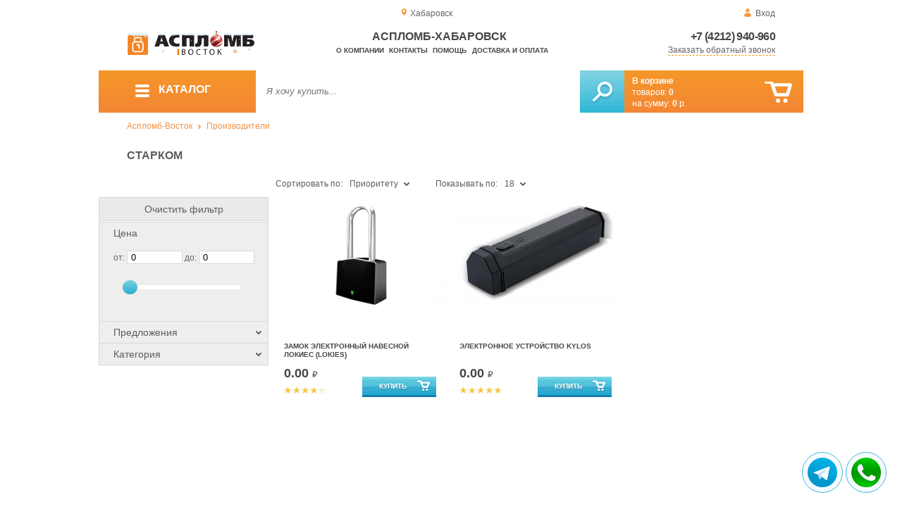

--- FILE ---
content_type: text/html; charset=UTF-8
request_url: https://aceplomb27.ru/starcom
body_size: 9192
content:
<!DOCTYPE html>
<html lang="ru">
<head>
	<meta charset="utf-8">
	<title>Аспломб-Хабаровск&trade; Старком</title>
	<meta name="keywords" content="производитель старком">
	<meta name="description" content="АСПЛОМБ-Восток — купить продукцию производителя &quot;Старком&quot; по привлекательной цене. Доставка по ДФО. Тел.: +7 (423) 270-87-86."> 
	<meta http-equiv="X-UA-Compatible" content="IE=edge">
	<meta name="viewport" content="width=device-width, initial-scale=1">
	<meta property="og:locale" content="ru_RU"/>
	<meta property="og:type" content="website"/>
	<meta property="og:title" content="Аспломб-Хабаровск - Старком"/>
	<meta property="og:description" content="АСПЛОМБ-Восток — купить продукцию производителя &quot;Старком&quot; по привлекательной цене. Доставка по ДФО. Тел.: +7 (423) 270-87-86."/>
	<meta property="og:url" content="//aceplomb27.ru/starcom"/>
	<meta property="og:image" content="//aceplomb27.ru/images/1/logo.png"/>	
	<meta property="og:site_name" content="Аспломб - Восток"/>
	<link rel="shortcut icon" href="favicon.ico">
	<link rel="canonical"  href="https://aceplomb27.ru/starcom" />	
	
	<!--[if lt IE 9]><script src="js/html5shiv.min.js"></script><![endif]-->
	
<link type="text/css" href="css/style.css?1763691535" rel="stylesheet"/>
<link type="text/css" href="css/custom.css?1736918589" rel="stylesheet"/></head>
<body>
	<div id="wrapper">
<header>
                <div id="header_info">
                    <div class="row" id="header1">                   
                        <div id="region" >Хабаровск</div>
                                                <div id="login">Вход</div>
                                            </div>
                    <div class="row" id="header2" itemscope itemtype="http://schema.org/Store">
                        <div id="logo"><a href="/"><img itemprop="logo" src="images/1/logo.svg"></a><meta itemprop="url" content="https://aceplomb27.ru"><meta itemprop="image" content="https://aceplomb27.ru/images/1/logo.png"></div>
                        <div id="contacts_top">
                            <div id="tel" itemprop="telephone"><a href="tel:+7 (4212) 940-960">+7 (4212) 940-960</a></div>
                                                        <meta itemprop="address" content="г.Владивосток, Партизанский пр-т, 44, к.12">
                            <div id="callback" class="callbacklink">Заказать обратный звонок</div>
                        </div>
                        <div id="top_menu">
													<div id="title" itemprop="name">Аспломб-Хабаровск</div>
<a href="about">О компании</a><a href="contacts">Контакты</a><a href="help">Помощь</a><a href="delivery-and-payment">Доставка и оплата</a>                        </div>
                    </div>
                    <div id="header3">
                    	<div id="panel_top">
                    		<a id="panel_looked" href="looked"><span id="looked_mobile">0</span></a>
                    		<a id="panel_favorite" href="favorites"><span id="favorites_mobile">0</span></a>
                    		<a id="panel_cart" href="cart"><span id="cart_mobile">0</span></a>                    		
                    	</div>
                    </div>
                </div>                <div id="header_navigation">                		
                    <div id="navigationbar">
                        <a id="navigation" href="catalog">
                            <div id="menu_ico"><div class="menu_ico"></div><div class="menu_ico"></div><div class="menu_ico"></div></div>
                            <span>Каталог</span>
                        </a>
                        <div id="cart">
                        	<a href="/cart" id="cart_button"></a>
                        	<a href="/cart" id="cart_link">Перейти</a>
                          <div><b><a href="/cart">В корзине</a></b></div>
                          <div>товаров: <a href="/cart"><span id="goods_incart">0</span></a></div>
                          <div>на сумму: <a href="/cart"><span id="cart_cost">0</span> р.</a></div>                            
                        </div>
                        <div id="search">
                        	<form action="api.php" method="POST"  class="fastsearch">                               
                                <input type="text" id="search_string" name="query" placeholder="Я хочу купить..." value="" autocomplete="off"/>
                                <div class="search_advice_wrapper"></div>
                                <button name="show_results" id="search_button" type="submit"></button>
                          </form>
                        </div>
                        <div id="navigation_menu">
                        	<ul class="menu">
                        	<li><div class="menu_label"><a href="plombi-i-plombirovochnie-ustroistva">Номерные пломбы</a></div>
				<ul><li><a href="plastic-seals">Пластиковые номерные индикаторные пломбы</a></li><li><a href="seals">Силовые пломбы и тросовые пломбы</a></li><li><a href="rotary-seals">Роторные пломбы  и пломбы применяемые с проволокой</a></li><li><a href="electronic-seals">Электронные пломбы</a></li><li><a href="sealing-wire">Пломбировочная проволока</a></li><li><a href="antimagnetic-seals">Антимагнитные пломбы</a></li><li><a href="filling-stickers">Индикаторные пломбы наклейки</a></li><li><a href="sealing-tape-indicator">Пломбировочная индикаторная лента</a></li><li><a href="seals-used-with-sealer">Пломбы применяемые с пломбиратором</a></li><li><a href="fixing-devices-for-mortise-locks">Пломбировочные устройства для врезных замков</a></li><li><a href="filling-devices">Пломбировочные устройства под мастику, пластилин</a></li><li><a href="locking-and-sealing-devices-rzd">Запорно-пломбировочные устройства для РЖД</a></li><li><a href="accounting-and-installation-journals">Журналы учёта и установки пломб</a></li></ul>
				</li><li><div class="menu_label"><a href="special-packages-and-bags">Специальные пакеты</a></div>
				<ul><li><a href="packaging-liners">Вкладыши упаковочные для бочек, коробок и мешков</a></li><li><a href="cash-in-bags">Инкассаторские сумки</a></li><li><a href="courier-packages">Курьер пакеты</a></li><li><a href="icao-packages">Пакеты ИКАО</a></li><li><a href="packets-sd">Пакеты СД</a></li><li><a href="mail-packages">Почтовые пакеты</a></li><li><a href="safe-packs">Сейф пакеты</a></li><li><a href="bags-with-sealing-system">Сумки с системой опломбирования</a></li></ul>
				</li><li><div class="menu_label"><a href="devices-for-storing-keys">Хранение ключей</a></div>
				<ul><li><a href="wallets-cases-for-keys">Ключницы и ящики для ключей</a></li><li><a href="cases-for-keys">Пеналы для ключей</a></li><li><a href="trinkets-and-key-rings">Брелоки и кольца для ключей</a></li></ul>
				</li><li><div class="menu_label"><a href="control-bracelets">Контрольные браслеты</a></div></li><li><div class="menu_label"><a href="wax">Сургуч</a></div>
				<ul><li><a href="sealing-wax">Сургуч кусковой</a></li><li><a href="surguch-with-fittel">Сургучные свечи</a></li><li><a href="surguchnie-pechati">Сургучные печати</a></li></ul>
				</li><li><div class="menu_label"><a href="instrument">Инструмент</a></div>
				<ul><li><a href="plombirators">Пломбираторы</a></li><li><a href="rope-cutters">Тросорезы</a></li><li><a href="bolttery">Болторезы</a></li></ul>
				</li><li><div class="menu_label"><a href="strips-ropes-threads-cords">Шпагаты и нити</a></div></li><li><div class="menu_label"><a href="sample-containers">Емкости для проб</a></div></li><li><div class="menu_label"><a href="capping-materials-for-barrels">Крышки для бочек</a></div></li><li><div class="menu_label"><a href="blocks">Блокираторы кранов</a></div></li>                        	</ul>
                        </div>
                        <div id="cart_options">
                            <div id="favorites"><a href="favorites"><span>0</span> избранных товара</a></div>
                            <div id="looked"><a href="looked"><span>0</span> просмотренных товара</a></div>
                        </div>
                        <div class="clear"></div>
                    </div>
                    <div class="row " id="bread_crumbs">                    
                        <div><a href="/">Аспломб-Восток</a> <img src="img/svg/arrow_bc.svg"/> <a href="manufacturers">Производители</a></div>
                    </div>
                </div>
</header>
		<div id="container">
			<div id="content" >
					<h1 >Старком</h1>
	
          <div id="catalog">
                    	<div class="left_column">
                            <div id="filter">
                            <div class="toggle">Показать фильтр</div>
                            <form action="api.php" method="post">
                                <div class="filter_clear">Очистить фильтр</div>                                
                                <div class="filter_cost">
                                    <div class="filter_param_name">Цена</div>
                                    <div class="filter_param_values">от: <input name="price_from" id="minCost" type="text" value="0"> до: <input name="price_to" id="maxCost" type="text"  value="0">
                                    <input type="hidden" id="max_cost" value="0"></div>
                                    <div id="slider"></div>
                                </div>                            
                                <div class="filter_param">
                               		<div class="filter_param_name">Предложения<div class="filter_arrow_down"></div></div>
                               		<div class="filter_param_values hide">
                               			<ul>  
                                                                                                                            <li><input type="checkbox" name="conditions[]" value="in_stock"  id="in_stock" ><label for="in_stock">В наличии</label></li>
                                                                                                                            <li><input type="checkbox" name="conditions[]" value="on_order"  id="on_order" ><label for="on_order">Под заказ</label></li>
                                                                                                                            <li><input type="checkbox" name="conditions[]" value="discount"  id="discount" ><label for="discount">По акции</label></li>
                                                                                                                            <li><input type="checkbox" name="conditions[]" value="wholesale"  id="wholesale" ><label for="wholesale">Оптовые</label></li>
                                                                        		</ul>
                                	</div>
                                </div>
                                <div class="filter_param">
                                    <div class="filter_param_name">Категория<div class="filter_arrow_down"></div></div>                                    
									                                    <div class="filter_param_values hide">
                                        <ul>
                                                                                                                            <li><input type="checkbox" name="parents[]" value="666"  id="p666" ><label for="p666">Электронные пломбы</label></li>
                                                   
                                        </ul>
                                    </div>
									   
                                    
                                    
                                </div>
                               
                                <input type="hidden" id="pages_id" value="668">
								<input type="hidden" name="manufacturer" value="421" >
                        		 </form>                               
                            </div>                          </div>
                         <div class="center">
                             <div class="sort">
                                <div class="sort_by">
                                	<input type="hidden" id="order_way" value="ASC">                                 
                                    <div class="label">Сортировать по:</div>
                                    <div class="selected">Приоритету</div><div class="filter_arrow_down"></div>
                                    <input type="hidden" id="order_by" value="place">                                    
                                    <div class="select hide">                                    
                                        <ul>
                                        
								    <li value="name" >Названию</li>					    
								    <li value="cost" >Цене</li>					    
								    <li value="date" >Новизне</li>					    
								    <li value="hits" >Популярности</li>					    
								    <li value="manufacturer" >Производителю</li>					    
								    <li value="place" class="hover">Приоритету</li>					    
                                        </ul>
                                    </div>
                                </div>                                <div class="sort_count">
                                    <div>Показывать по:</div>
                                    <div class="selected">18</div><div class="filter_arrow_down"></div>
                                    <input type="hidden" id="count_on_page" value="18">
                                    <div class="select hide">                                    
                                        <ul>
								    <li value="18" class="hover">18</li>
								    <li value="36" >36</li>
								    <li value="54" >54</li>
                                        </ul>
                                    </div>
                                </div>                                <div class="clear"></div>
                            </div>
                           	<div class="clear"></div>
                           	<div id="show_catalog">
 
                                <div class="item" itemscope itemtype="http://schema.org/Product">
                                	<meta itemprop="name" content="Замок электронный навесной Локиес (Lokies)">
                                	<meta itemprop="image" content="images/667/small/art-012001-lokies-electronic-padlock.jpg.webp">
                                	<meta itemprop="description" content="Замок электронный навесной Локиес запирается на прочный стальной трос, не требует ключа, отпирается удалённо, работает в зоне покрытия GPS и сотовой связи, использует протокол Bluetooth.">
                                	<meta itemprop="manufacturer" content="Старком">
                                	<meta itemprop="mpn" content="012001"> 
                                	<meta itemprop="brand" content="Старком">
                                	<span itemprop="aggregateRating" itemscope itemtype="http://schema.org/AggregateRating" class="hide">
                                		<meta itemprop="reviewCount" content="3">
										<meta itemprop="ratingValue" content="4.3">
									</span>	
                                    <div class="short_item">
                                        <div class="item_img"><a itemprop="url" href="lokies-electronic-padlock" title="Замок электронный навесной Локиес (Lokies)">
                               
										<picture>
										 <source itemprop="image" type="image/webp" srcset="images/667/small/art-012001-lokies-electronic-padlock.jpg.webp"/>
										 <img itemprop="image" src="images/667/small/art-012001-lokies-electronic-padlock.jpg" alt="Замок электронный навесной Локиес (Lokies)"/>
										</picture>
                                
                                        </a></div>                                        
                                        <div class="item_details" itemprop="offers" itemscope itemtype="http://schema.org/Offer">
                                            <div class="item_name" itemprop="name"><a href="lokies-electronic-padlock" itemprop="url">Замок электронный навесной Локиес (Lokies)</a></div>
                                            <div class="item_price">0.00 <span>&#8381;</span><meta itemprop="price" content="0"><meta itemprop="priceCurrency" content="RUB">
                                            
                                            </div>
											<div class="item_rate">
												<div class="rating" rate="4.3_667_12">
													<div class="rating_stars small" title="4.3(голосов: 3)">
														<div class="rating_blank"></div>
														<div class="rating_hover"></div>
														<div class="rating_votes"></div>
													</div>
												</div>																	
											</div>
                                            <link itemprop="url" href="lokies-electronic-padlock">
                                            <link itemprop="availability" href="https://schema.org/InStock"/>																						
                                            <div class="item_cart_button" id="cart[442]"  onclick="updateCart(442, 1);"></div>
                                        </div>
                                                                            </div>                                 
                                    <div class="full_item hide">
                                        <div class="item_img"><a href="lokies-electronic-padlock">
                              										<picture>
										 <source itemprop="image" type="image/webp" srcset="images/667/150/art-012001-lokies-electronic-padlock.jpg.webp"/>
										 <img itemprop="image" src="images/667/150/art-012001-lokies-electronic-padlock.jpg" alt="Замок электронный навесной Локиес (Lokies)"/>
										</picture>
                               
                                        </a></div>
                                        <div class="item_details" itemprop="offers" itemscope itemtype="http://schema.org/Offer">
                                            <div class="item_name" itemprop="name"><a href="lokies-electronic-padlock" itemprop="url">Замок электронный навесной Локиес (Lokies)</a></div>
                                            <div class="item_category"><a href="electronic-seals" itemprop="category">Электронные пломбы</a></div>
                                            
                                            <div class="item_price"> 
                                            
                                            0.00 <span>&#8381;</span><meta itemprop="price" content="0"><meta itemprop="priceCurrency" content="RUB">

                                            </div>
                                            <div class="item_reviews"></div>
                                            <div class="item_rate">																							
                                            	<div class="rating" rate="4.3_667_12">
													<div class="rating_stars small" title="4.3(голосов: 3)">
														<div class="rating_blank"></div>
														<div class="rating_hover"></div>
														<div class="rating_votes"></div>
													</div>
												</div>
											</div>
                                            <div class="clear"></div>
                                            <div class="goods_stat"></div>
                                                                                       <div class="item_article">Артикул: <b>012001</b></div>
                                            
                                       
                                            <div class="item_params">
                                            	<ul>
<li><b>Единица измерения продукции</b>: <span>Шт</span></li><li><b>Ширина, мм</b>: <span>75</span></li><li><b>Высота, мм</b>: <span>75</span></li><li><b>Дополнительный эффект</b>: <span>Удалённое управление по bluetooth</span></li><li><b>Глубина, мм</b>: <span>32</span></li><li><b>Вес, г</b>: <span>818</span></li>	
                                            	</ul>
                                            </div>
                                            <link itemprop="url" href="lokies-electronic-padlock">
                                            <link itemprop="availability" href="https://schema.org/InStock"/>                 
                            
                                            <div class="item_cart_button"><button class="to_cart" id="cart[442]" onclick="updateCart(442, 1);">В корзину</button></div>
                                            <div class="item_to_favorite"><input type="checkbox" id="favorite[442]" ><label for="favorite[442]">Добавить в избранное</label></div>
                                        </div>
                                    </div>                       
                                </div> 
                                <div class="item" itemscope itemtype="http://schema.org/Product">
                                	<meta itemprop="name" content="Электронное устройство Kylos">
                                	<meta itemprop="image" content="images/670/small/art-012002-electronic-device-kylos.jpg.webp">
                                	<meta itemprop="description" content="Kylos — электронное устройство, позволяющее сохранить ваши ценности удалённо, без присмотра, аккумуляторная батарея сохраняет свой заряд в течение нескольких месяцев, снижая риски кражи и утери ценностей.">
                                	<meta itemprop="manufacturer" content="Старком">
                                	<meta itemprop="mpn" content="012002"> 
                                	<meta itemprop="brand" content="Старком">
                                	<span itemprop="aggregateRating" itemscope itemtype="http://schema.org/AggregateRating" class="hide">
                                		<meta itemprop="reviewCount" content="2">
										<meta itemprop="ratingValue" content="5">
									</span>	
                                    <div class="short_item">
                                        <div class="item_img"><a itemprop="url" href="electronic-device-kylos" title="Электронное устройство Kylos">
                               
										<picture>
										 <source itemprop="image" type="image/webp" srcset="images/670/small/art-012002-electronic-device-kylos.jpg.webp"/>
										 <img itemprop="image" src="images/670/small/art-012002-electronic-device-kylos.jpg" alt="Электронное устройство Kylos"/>
										</picture>
                                
                                        </a></div>                                        
                                        <div class="item_details" itemprop="offers" itemscope itemtype="http://schema.org/Offer">
                                            <div class="item_name" itemprop="name"><a href="electronic-device-kylos" itemprop="url">Электронное устройство Kylos</a></div>
                                            <div class="item_price">0.00 <span>&#8381;</span><meta itemprop="price" content="0"><meta itemprop="priceCurrency" content="RUB">
                                            
                                            </div>
											<div class="item_rate">
												<div class="rating" rate="5_670_12">
													<div class="rating_stars small" title="5(голосов: 2)">
														<div class="rating_blank"></div>
														<div class="rating_hover"></div>
														<div class="rating_votes"></div>
													</div>
												</div>																	
											</div>
                                            <link itemprop="url" href="electronic-device-kylos">
                                            <link itemprop="availability" href="https://schema.org/InStock"/>																						
                                            <div class="item_cart_button" id="cart[443]"  onclick="updateCart(443, 1);"></div>
                                        </div>
                                                                            </div>                                 
                                    <div class="full_item hide">
                                        <div class="item_img"><a href="electronic-device-kylos">
                              										<picture>
										 <source itemprop="image" type="image/webp" srcset="images/670/150/art-012002-electronic-device-kylos.jpg.webp"/>
										 <img itemprop="image" src="images/670/150/art-012002-electronic-device-kylos.jpg" alt="Электронное устройство Kylos"/>
										</picture>
                               
                                        </a></div>
                                        <div class="item_details" itemprop="offers" itemscope itemtype="http://schema.org/Offer">
                                            <div class="item_name" itemprop="name"><a href="electronic-device-kylos" itemprop="url">Электронное устройство Kylos</a></div>
                                            <div class="item_category"><a href="electronic-seals" itemprop="category">Электронные пломбы</a></div>
                                            
                                            <div class="item_price"> 
                                            
                                            0.00 <span>&#8381;</span><meta itemprop="price" content="0"><meta itemprop="priceCurrency" content="RUB">

                                            </div>
                                            <div class="item_reviews"></div>
                                            <div class="item_rate">																							
                                            	<div class="rating" rate="5_670_12">
													<div class="rating_stars small" title="5(голосов: 2)">
														<div class="rating_blank"></div>
														<div class="rating_hover"></div>
														<div class="rating_votes"></div>
													</div>
												</div>
											</div>
                                            <div class="clear"></div>
                                            <div class="goods_stat"></div>
                                                                                       <div class="item_article">Артикул: <b>012002</b></div>
                                            
                                       
                                            <div class="item_params">
                                            	<ul>
<li><b>Единица измерения продукции</b>: <span>Шт</span></li><li><b>Общая длина, мм</b>: <span>165</span></li><li><b>Ширина, мм</b>: <span>35</span></li><li><b>Высота, мм</b>: <span>40</span></li><li><b>Дополнительный эффект</b>: <span>Удалённое управление по bluetooth</span></li><li><b>Вес, г</b>: <span>285</span></li>	
                                            	</ul>
                                            </div>
                                            <link itemprop="url" href="electronic-device-kylos">
                                            <link itemprop="availability" href="https://schema.org/InStock"/>                 
                            
                                            <div class="item_cart_button"><button class="to_cart" id="cart[443]" onclick="updateCart(443, 1);">В корзину</button></div>
                                            <div class="item_to_favorite"><input type="checkbox" id="favorite[443]" ><label for="favorite[443]">Добавить в избранное</label></div>
                                        </div>
                                    </div>                       
                                </div>                           	</div>
                            <div class="clear"></div>
                            <div class="clear"></div>
                         </div>
                         <div class="clear"></div>
                    </div>
			</div>
		</div>
			<footer>
				<div id="footer_content">
					<div class="row" id="footer_contacts">						
						<div id="footer_mail"><a href="mailto:superplomba27@list.ru">superplomba27@list.ru</a></div>
						<div id="footer_phone"><a href="tel:+7 (4212) 940-960">+7 (4212) 940-960</a></div>
          	
          	<div class="clear"></div>
					</div>
					<div class="row" id="footer_info">
                        <div id="footer_locations">
                        	<div>
	                        	<h3><a href="//plomba66.ru">Урал</a></h3>
	                            <ul>                                
	                                <li><a href="//plomba96.ru">Екатеринбург</a></li>
	                                <li><a href="//aceplomb74.ru">Челябинск</a></li>
	                                <li><a href="//aceplomb59.ru">Пермь</a></li>	                           
	                                <li><a href="//aceplomb02.ru">Уфа</a></li>	                               
	                                <li><a href="//aceplomb72.ru">Тюмень</a></li>
	                                <li><a href="//aceplomb45.ru">Курган</a></li>
	                                <li><a href="//aceplomb89.ru">Салехард</a></li>
	                                <li><a href="//aceplomb86.ru">Ханты-Мансийск</a></li>
	                               
	                            </ul>
                            </div>
                            <div>
	                            <h3><a href="//aplomba.ru">Сибирь</a></h3>
	                            <ul>
	                                <li><a href="//aplomba.ru">Новосибирск</a></li>
	                                <li><a href="//aceplomb24.ru">Красноярск</a></li>
	                                <li><a href="//aceplomb42.ru">Кемерово</a></li>
	                                <li><a href="//aceplomb70.ru">Томск</a></li>
	                            </ul>
                            </div>
                            <div>
	                            <h3><a href="//aceplomb-baikal.ru">Байкал</a></h3>
	                            <ul>  
	                                <li><a href="//aceplomb38.ru">Иркутск</a></li>
	                                <li><a href="//aceplomb75.ru">Чита</a></li>                                
	                                <li><a href="//aceplomb03.ru">Улан-Удэ</a></li>
	                            </ul>
                            </div>
                            <div>
	                            <h3><a href="//superplomba.ru">Восток</a></h3>
	                            <ul>  
	                                <li><a href="//aceplomb25.ru">Владивосток</a></li>
	                                <li><a href="//aceplomb27.ru">Хабаровск</a></li>                                
	                                <li><a href="//aceplomb14.ru">Якутск</a></li>
	                                <li><a href="//aceplomb28.ru">Благовещенск</a></li>                                
	                                <li><a href="//aceplomb65.ru">Южно-Сахалинск</a></li>                                
	                            </ul>
                            </div>
                        </div>
						<div id="footer_catalog">
                        	<h3>КАТАЛОГ</h3>
                            <ul>
<li><a href="plombi-i-plombirovochnie-ustroistva">Номерные пломбы</a></li><li><a href="special-packages-and-bags">Специальные пакеты</a></li><li><a href="devices-for-storing-keys">Хранение ключей</a></li><li><a href="control-bracelets">Контрольные браслеты</a></li><li><a href="wax">Сургуч</a></li><li><a href="instrument">Инструмент</a></li><li><a href="strips-ropes-threads-cords">Шпагаты и нити</a></li><li><a href="sample-containers">Емкости для проб</a></li><li><a href="capping-materials-for-barrels">Крышки для бочек</a></li><li><a href="blocks">Блокираторы кранов</a></li>                            </ul>
                        </div>
                        <div>
                        	<h3>ИНФОРМАЦИЯ</h3>
                            <ul>
                                <li><a href="about">О продавце</a></li>
                                <li><a href="contacts">Контакты</a></li>
                                <li><a href="delivery-and-payment">Доставка и Оплата</a></li>
                                <li><a href="rules">Правила торговли</a></li>
                                <li><a href="privacy-policy">Политика</a></li>                                
                                <li><a href="help">Помощь</a></li>
                                <li><a href="articles">Статьи</a></li>                                
                            </ul>
                        </div>                        

                        <div id="footer_maps">
                        	<h3>КАРТА САЙТА</h3>
                            <ul>
                                <li><a href="map.html">html-карта</a></li>
                                <li><a href="sitemap.xml">xml-карта</a></li>
                                <li><a href="market.xml">yml-прайс</a></li>
                            </ul>
                        </div>
						<div id="footer_offices">
                       		<h3>КОНТАКТЫ</h3>
                            <ul>
                            	<li>
                            	                                <p>Центральный офис</p>                                
                                Адрес: <i>г. Хабаровск, проспект 60-летия Октября, 170/1, оф.213</i><br>
                                Телефон: <i>+7 (4212) 940-960</i><br>
                                E-mail: <i>superplomba27@list.ru</i><br>
                                Часы работы:<br>
        Пн - Пт:  <i>9:00 - 18:00</i><br />
        Сб, Вc - <i>выходной</i>                                 
                                </li>
                                <li><a class="callbacklink">Отправить сообщение</a></li>
							</ul>	
              </div>                        
                        <div class="clear"></div>
					</div>			
				</div>
				<div class="row">
					<div id="footer_bottom">
						<div id="footer_logo"></div>
						<div id="totop"><img src="img/svg/totop.svg"/></div>                        
                        <div id="copyrights">&copy; 2017-2026 Аспломб - Восток</div>
                        <div class="clear"></div>
					</div>
				</div>
			</footer><!-- /#footer --> 
    </div>
		<div id="region_form">
			<form method="post" action="api.php" enctype="multipart/form-data">
				<fieldset class="fastsearch">
					<label for="city_search">Город покупки</label>
					<input type="text" class="geotarget fastlist" id="city_search" name="city_search" placeholder="Введите несколько первых букв">
					<div class="search_advice_wrapper compact"></div>
				</fieldset>
			</form>
			<div class="city_search"></div>
		</div>    
		<div id="callback_form">
			<form method="post" action="api.php" enctype="multipart/form-data">
				<input type="hidden" name="human">
				<fieldset>
					<label for="message[fio]">Имя</label>
					<input type="text" id="message[fio]" name="message[fio]" placeholder="ФИО" autocomplete="off">
				</fieldset>
				<fieldset>
					<label for="message[email]">E-mail</label>
					<input type="text" id="message[email]" name="message[email]" required="" pattern="^.+@.+\..+$" placeholder="адрес@электронной.почты">
				</fieldset>
				<fieldset>
					<label for="message[phone]">Телефон <span>*</span></label>
					<input type="text" id="message[phone]" name="message[phone]" required=""  placeholder="+7 (xxx) xxx-xx-xx">
				</fieldset>
				<fieldset>
					<label for="message[text]">Сообщение</label>
					<textarea id="message[text]" name="message[text]">Позвоните мне как можно скорей</textarea>
				</fieldset>
				<input type="hidden" name="message[url]" value="https://aceplomb27.ru/starcom">				
				<fieldset>	                
					<button type="submit" name="send_message" id="send_message">Отправить</button>
					<div><input type="checkbox" name="message[accept]" id="message_checkbox" >Даю <a href="terms-of-use" target="_blank">согласие на обработку данных</a></div>
				</fieldset>
			</form>
		</div>		<div id="login_form">
			<div class="form">
				<fieldset id="login_name">
					<label for="login[name]">Логин</label>
					<input type="text" id="login[name]" pattern="^@[A-Za-z0-9_-]{1,30}$"  placeholder="login">
				</fieldset>
				<fieldset id="login_password" >
					<label for="login[password]">Пароль</label>
					<input type="password" id="login[password]" pattern="^@[A-Za-z0-9\D]{8,30}$" placeholder="password">
				</fieldset>
				<fieldset id="login_email" style="display:none;">
					<label for="login[email]">Email</label>
					<input type="text" id="login[email]" pattern="^([A-Za-z0-9_\-.]+\.)*[A-Za-z0-9_\-.]+@[A-Za-z0-9_-]+(\.[A-Za-z0-9_-]+)*\.[A-Za-z]{2,6}$" placeholder="адрес@вашей.почты">
				</fieldset>				
				<fieldset>	                
					<button id="login_send" >Войти</button>
				</fieldset>
			</div>	
			<div class="notice"></div>
			<div class="actions"><a id="email_form">Напомнить пароль</a> <a id="reg_form">Создать аккаунт</a> <a id="auth_form">Повторить ввод</a></div>	
		</div>
 <div class="messengers">
<a title="Telegram: +7 (914) 790-87-86" href="tg://resolve?domain=superplomba" target="_blank"><img src="img/tg.png" alt="Telegram: +7 (914) 790-87-86"></a><a title="WhatsApp: +7 (914) 790-87-86" href="https://api.whatsapp.com/send?phone=79147908786" target="_blank"><img src="img/wa.png" alt="WhatsApp: +7 (914) 790-87-86"></a></div>
<div id="css">
<link type="text/css" href="js/slick/slick.css?1762886781" rel="stylesheet"/>
<link type="text/css" href="js/featherlight/featherlight.min.css?1542123815" rel="stylesheet"/>
<link type="text/css" href="css/jquery.toastmessage.css?1542123808" rel="stylesheet"/>	</div>
<div id="js">
<script type="text/javascript" src="js/jquery.min.js?1762886382"></script>
<script type="text/javascript" src="js/js.js?1765199163"></script>
<script type="text/javascript" src="js/ajax.js?1762195975"></script>
<script type="text/javascript" src="js/jquery-ui.min.js?1762886387"></script>
<script type="text/javascript" src="js/jquery.ui.touch-punch.js?1692205070"></script>
<script type="text/javascript" src="js/slick/slick.min.js?1762886781"></script>
<script type="text/javascript" src="js/jquery.toastmessage.js?1542123816"></script>
<script type="text/javascript" src="js/search.js?1542123816"></script>
<script type="text/javascript" src="js/featherlight/featherlight.min.js?1542123816"></script></div>
<script id='notice'>
	if(typeof shown=='undefined')var shown=0;
	$('html').on('click','body',function(){
		if(!shown){
			$().toastmessage('showToast',{text:'<span class="terms-of-use">Действия сохраняются в cookie. Используя сайт вы выражаете <a href="terms-of-use" target="_blank">согласие на обработку данных</a>.<div class="accept">Согласен</div><div class="not-accept">Не согласен</div></span>',sticky:true,position:'bottom-right',type:'notice'});
			$('script#notice').remove();
			shown=1;
		}
	});
	$('html').on('click','.toast-item-close,.accept',function(){
		var date = new Date(new Date().getTime() + 126144000000);
		document.cookie = 'terms=accepted;expires='+date.toUTCString()+';path=/;domain=.aceplomb27.ru;';
	});
	$('html').on('click','.not-accept,.accept',function(){
		var obj=$('.toast-item-wrapper');
		obj.animate({opacity: '0'}, 600, function(){obj.parent().remove();});
	});	
	</script><div class="hide"><p>
<script>// <![CDATA[
document.write("<a rel='nofollow' href='//www.liveinternet.ru/click' target=_blank><img src='//counter.yadro.ru/hit?t45.1;r" + escape(document.referrer) + ((typeof(screen)=="undefined")?"":";s"+screen.width+"*"+screen.height+"*"+(screen.colorDepth?screen.colorDepth:screen.pixelDepth)) + ";u" + escape(document.URL) +";h"+escape(document.title.substring(0,80)) +  ";" + Math.random() + "' border=0 width=31 height=31 alt='' title='LiveInternet'><\/a>")
// ]]></script>
<script>// <![CDATA[
(function (d, w, c) { (w[c] = w[c] || []).push(function() { try { w.yaCounter46811256 = new Ya.Metrika({ id:46811256, clickmap:true, trackLinks:true, accurateTrackBounce:true }); } catch(e) { } }); var n = d.getElementsByTagName("script")[0], s = d.createElement("script"), f = function () { n.parentNode.insertBefore(s, n); }; s.type = "text/javascript"; s.async = true; s.src = "https://mc.yandex.ru/metrika/watch.js"; if (w.opera == "[object Opera]") { d.addEventListener("DOMContentLoaded", f, false); } else { f(); } })(document, window, "yandex_metrika_callbacks");
// ]]></script>
</p>
<!-- Rating@Mail.ru counter -->
<p>
<script>// <![CDATA[
var _tmr = window._tmr || (window._tmr = []);
_tmr.push({id: "2981575", type: "pageView", start: (new Date()).getTime()});
(function (d, w, id) {
  if (d.getElementById(id)) return;
  var ts = d.createElement("script"); ts.type = "text/javascript"; ts.async = true; ts.id = id;
  ts.src = (d.location.protocol == "https:" ? "https:" : "http:") + "//top-fwz1.mail.ru/js/code.js";
  var f = function () {var s = d.getElementsByTagName("script")[0]; s.parentNode.insertBefore(ts, s);};
  if (w.opera == "[object Opera]") { d.addEventListener("DOMContentLoaded", f, false); } else { f(); }
})(document, window, "topmailru-code");
// ]]></script>
</p>
<noscript><div>
<img src="//top-fwz1.mail.ru/counter?id=2981575;js=na" style="border:0;position:absolute;left:-9999px;" alt="" />
</div></noscript><!-- //Rating@Mail.ru counter -->
<p>&nbsp;</p>
<!-- Top100 (Kraken) Counter -->
<p>
<script>// <![CDATA[
(function (w, d, c) {
    (w[c] = w[c] || []).push(function() {
        var options = {
            project: 5145900,
        };
        try {
            w.top100Counter = new top100(options);
        } catch(e) { }
    });
    var n = d.getElementsByTagName("script")[0],
    s = d.createElement("script"),
    f = function () { n.parentNode.insertBefore(s, n); };
    s.type = "text/javascript";
    s.async = true;
    s.src =
    (d.location.protocol == "https:" ? "https:" : "http:") +
    "//st.top100.ru/top100/top100.js";
    if (w.opera == "[object Opera]") {
    d.addEventListener("DOMContentLoaded", f, false);
} else { f(); }
})(window, document, "_top100q");
// ]]></script>
</p>
<noscript>
  <img src="//counter.rambler.ru/top100.cnt?pid=5145900" alt="Топ-100" />
</noscript><!-- END Top100 (Kraken) Counter --></div></body>
</html>
